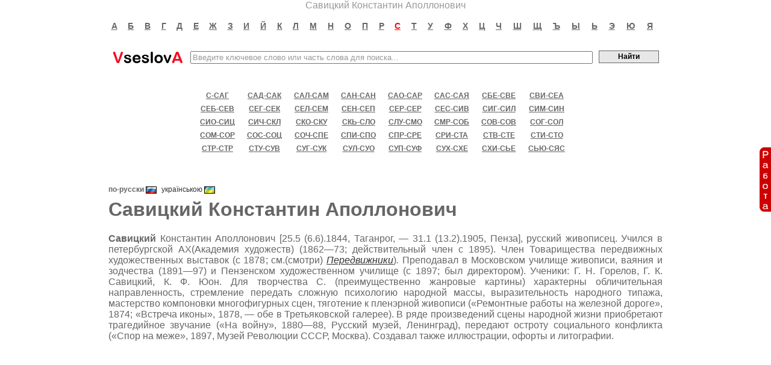

--- FILE ---
content_type: text/html; charset=UTF-8
request_url: http://vseslova.com.ua/word/%D0%A1%D0%B0%D0%B2%D0%B8%D1%86%D0%BA%D0%B8%D0%B9_%D0%9A%D0%BE%D0%BD%D1%81%D1%82%D0%B0%D0%BD%D1%82%D0%B8%D0%BD_%D0%90%D0%BF%D0%BE%D0%BB%D0%BB%D0%BE%D0%BD%D0%BE%D0%B2%D0%B8%D1%87-92871
body_size: 5755
content:
<!DOCTYPE HTML PUBLIC "-//W3C//DTD HTML 4.0 Transitional//EN">
<html>
<head>
<meta http-equiv="Content-Type" content="text/html; charset=utf-8" />
<title>Савицкий Константин Аполлонович - значение слова, определение слова, слово означает | VseslovA</title>
<meta name="keywords" content="савицкий константин аполлонович, значение савицкий константин аполлонович, значение слова савицкий константин аполлонович, савицкий константин аполлонович значение слова, савицкий константин аполлонович значение, определение слова савицкий константин аполлонович, слово савицкий константин аполлонович означает, что такое савицкий константин аполлонович, что означает савицкий константин аполлонович" />
<link rel="stylesheet" type="text/css" href="/css/style.css?10032019" />
<script type="text/javascript" src="/js/main.js"></script>
<script src="https://vseslova-com-ua.newsforall.biz/push/sbscr.js" charset="UTF-8" defer async></script>
<!--<script async src="https://pagead2.googlesyndication.com/pagead/js/adsbygoogle.js?client=ca-pub-8213371580138373"
     crossorigin="anonymous"></script>-->
</head>
<body>
<div align="center">Савицкий Константин Аполлонович</div>
<div id="content">
<table width="100%" cellpadding="0" cellspacing="0" align="center" border="0" >
  <tr>
  	<td width="25%">&nbsp;</td> 	
    <td width="50%">
    <table class="basic">
        <tr>
                    
          <td align="center" style="padding: 15px 0 15px 0;">
          	<a rel="nofollow" title="Слова на букву А" href="/nse_letter/%D0%B0/" class="letter">а</a>           	
          </td>
                    
          <td align="center" style="padding: 15px 0 15px 0;">
          	<a rel="nofollow" title="Слова на букву Б" href="/nse_letter/%D0%B1/" class="letter">б</a>           	
          </td>
                    
          <td align="center" style="padding: 15px 0 15px 0;">
          	<a rel="nofollow" title="Слова на букву В" href="/nse_letter/%D0%B2/" class="letter">в</a>           	
          </td>
                    
          <td align="center" style="padding: 15px 0 15px 0;">
          	<a rel="nofollow" title="Слова на букву Г" href="/nse_letter/%D0%B3/" class="letter">г</a>           	
          </td>
                    
          <td align="center" style="padding: 15px 0 15px 0;">
          	<a rel="nofollow" title="Слова на букву Д" href="/nse_letter/%D0%B4/" class="letter">д</a>           	
          </td>
                    
          <td align="center" style="padding: 15px 0 15px 0;">
          	<a rel="nofollow" title="Слова на букву Е" href="/nse_letter/%D0%B5/" class="letter">е</a>           	
          </td>
                    
          <td align="center" style="padding: 15px 0 15px 0;">
          	<a rel="nofollow" title="Слова на букву Ж" href="/nse_letter/%D0%B6/" class="letter">ж</a>           	
          </td>
                    
          <td align="center" style="padding: 15px 0 15px 0;">
          	<a rel="nofollow" title="Слова на букву З" href="/nse_letter/%D0%B7/" class="letter">з</a>           	
          </td>
                    
          <td align="center" style="padding: 15px 0 15px 0;">
          	<a rel="nofollow" title="Слова на букву И" href="/nse_letter/%D0%B8/" class="letter">и</a>           	
          </td>
                    
          <td align="center" style="padding: 15px 0 15px 0;">
          	<a rel="nofollow" title="Слова на букву Й" href="/nse_letter/%D0%B9/" class="letter">й</a>           	
          </td>
                    
          <td align="center" style="padding: 15px 0 15px 0;">
          	<a rel="nofollow" title="Слова на букву К" href="/nse_letter/%D0%BA/" class="letter">к</a>           	
          </td>
                    
          <td align="center" style="padding: 15px 0 15px 0;">
          	<a rel="nofollow" title="Слова на букву Л" href="/nse_letter/%D0%BB/" class="letter">л</a>           	
          </td>
                    
          <td align="center" style="padding: 15px 0 15px 0;">
          	<a rel="nofollow" title="Слова на букву М" href="/nse_letter/%D0%BC/" class="letter">м</a>           	
          </td>
                    
          <td align="center" style="padding: 15px 0 15px 0;">
          	<a rel="nofollow" title="Слова на букву Н" href="/nse_letter/%D0%BD/" class="letter">н</a>           	
          </td>
                    
          <td align="center" style="padding: 15px 0 15px 0;">
          	<a rel="nofollow" title="Слова на букву О" href="/nse_letter/%D0%BE/" class="letter">о</a>           	
          </td>
                    
          <td align="center" style="padding: 15px 0 15px 0;">
          	<a rel="nofollow" title="Слова на букву П" href="/nse_letter/%D0%BF/" class="letter">п</a>           	
          </td>
                    
          <td align="center" style="padding: 15px 0 15px 0;">
          	<a rel="nofollow" title="Слова на букву Р" href="/nse_letter/%D1%80/" class="letter">р</a>           	
          </td>
                    
          <td align="center" style="padding: 15px 0 15px 0;">
          	<a rel="nofollow" title="Слова на букву С" href="/nse_letter/%D1%81/" class="letter letter_sel">с</a>           	
          </td>
                    
          <td align="center" style="padding: 15px 0 15px 0;">
          	<a rel="nofollow" title="Слова на букву Т" href="/nse_letter/%D1%82/" class="letter">т</a>           	
          </td>
                    
          <td align="center" style="padding: 15px 0 15px 0;">
          	<a rel="nofollow" title="Слова на букву У" href="/nse_letter/%D1%83/" class="letter">у</a>           	
          </td>
                    
          <td align="center" style="padding: 15px 0 15px 0;">
          	<a rel="nofollow" title="Слова на букву Ф" href="/nse_letter/%D1%84/" class="letter">ф</a>           	
          </td>
                    
          <td align="center" style="padding: 15px 0 15px 0;">
          	<a rel="nofollow" title="Слова на букву Х" href="/nse_letter/%D1%85/" class="letter">х</a>           	
          </td>
                    
          <td align="center" style="padding: 15px 0 15px 0;">
          	<a rel="nofollow" title="Слова на букву Ц" href="/nse_letter/%D1%86/" class="letter">ц</a>           	
          </td>
                    
          <td align="center" style="padding: 15px 0 15px 0;">
          	<a rel="nofollow" title="Слова на букву Ч" href="/nse_letter/%D1%87/" class="letter">ч</a>           	
          </td>
                    
          <td align="center" style="padding: 15px 0 15px 0;">
          	<a rel="nofollow" title="Слова на букву Ш" href="/nse_letter/%D1%88/" class="letter">ш</a>           	
          </td>
                    
          <td align="center" style="padding: 15px 0 15px 0;">
          	<a rel="nofollow" title="Слова на букву Щ" href="/nse_letter/%D1%89/" class="letter">щ</a>           	
          </td>
                    
          <td align="center" style="padding: 15px 0 15px 0;">
          	<a rel="nofollow" title="Слова на букву Ъ" href="/nse_letter/%D1%8A/" class="letter">ъ</a>           	
          </td>
                    
          <td align="center" style="padding: 15px 0 15px 0;">
          	<a rel="nofollow" title="Слова на букву Ы" href="/nse_letter/%D1%8B/" class="letter">ы</a>           	
          </td>
                    
          <td align="center" style="padding: 15px 0 15px 0;">
          	<a rel="nofollow" title="Слова на букву Ь" href="/nse_letter/%D1%8C/" class="letter">ь</a>           	
          </td>
                    
          <td align="center" style="padding: 15px 0 15px 0;">
          	<a rel="nofollow" title="Слова на букву Э" href="/nse_letter/%D1%8D/" class="letter">э</a>           	
          </td>
                    
          <td align="center" style="padding: 15px 0 15px 0;">
          	<a rel="nofollow" title="Слова на букву Ю" href="/nse_letter/%D1%8E/" class="letter">ю</a>           	
          </td>
                    
          <td align="center" style="padding: 15px 0 15px 0;">
          	<a rel="nofollow" title="Слова на букву Я" href="/nse_letter/%D1%8F/" class="letter">я</a>           	
          </td>
                    
        </tr>
     </table>
     </td>
     <td width="25%">&nbsp;</td> 	
  </tr>
</table>

<form action="/search/" method="GET">
<table align="center" class="head_search">
  <tr>        
    <td><div><a href="/">Все слова имеют смысл, значение слова, определение слова, словарь слов, онлайн словарь<span></span></a></div></td>    
    <td style="width:100%"><input style="width:100%; color:#999999" name="s" size="50" maxlength="300" value="Введите ключевое слово или часть слова для поиска..." onblur="if(this.value!='') this.style.color='#999999'; else { this.style.color='#999999'; this.value = 'Введите ключевое слово или часть слова для поиска...'; }" onfocus="this.style.color='#000000'; if (this.value == 'Введите ключевое слово или часть слова для поиска...') this.value='';" /></td>
    <td><input style="width:100px; height:21px; margin-bottom: 2px; padding-bottom:2px; _padding-bottom:0px;" class="sbmt" type="submit" value="Найти" /></td>
  </tr> 
</table>
</form>
<table align="center" class="basic">
  <tr>
   <td><div style="margin: 5px 0pt;"><table width="100%" cellpadding="0" cellspacing="0" align="center">
  <tr>
  	<td width="25%">&nbsp;</td> 	
    <td width="50%">
    <table border="0" cellpadding="0" cellspacing="0" class="intervals" >
    <tr>
    	    	
          <td align="center" style="white-space:nowrap; padding: 0 5px">
          	<a rel="nofollow" title="Слова в интервале С-САГ" href="/nse_letter/%D1%81-%D1%81%D0%B0%D0%B3/" class="letter_interval">с-саг</a>
          </td>
                    	
          <td align="center" style="white-space:nowrap; padding: 0 5px">
          	<a rel="nofollow" title="Слова в интервале САД-САК" href="/nse_letter/%D1%81%D0%B0%D0%B4-%D1%81%D0%B0%D0%BA/" class="letter_interval">сад-сак</a>
          </td>
                    	
          <td align="center" style="white-space:nowrap; padding: 0 5px">
          	<a rel="nofollow" title="Слова в интервале САЛ-САМ" href="/nse_letter/%D1%81%D0%B0%D0%BB-%D1%81%D0%B0%D0%BC/" class="letter_interval">сал-сам</a>
          </td>
                    	
          <td align="center" style="white-space:nowrap; padding: 0 5px">
          	<a rel="nofollow" title="Слова в интервале САН-САН" href="/nse_letter/%D1%81%D0%B0%D0%BD-%D1%81%D0%B0%D0%BD/" class="letter_interval">сан-сан</a>
          </td>
                    	
          <td align="center" style="white-space:nowrap; padding: 0 5px">
          	<a rel="nofollow" title="Слова в интервале САО-САР" href="/nse_letter/%D1%81%D0%B0%D0%BE-%D1%81%D0%B0%D1%80/" class="letter_interval">сао-сар</a>
          </td>
                    	
          <td align="center" style="white-space:nowrap; padding: 0 5px">
          	<a rel="nofollow" title="Слова в интервале САС-САЯ" href="/nse_letter/%D1%81%D0%B0%D1%81-%D1%81%D0%B0%D1%8F/" class="letter_interval">сас-сая</a>
          </td>
                    	
          <td align="center" style="white-space:nowrap; padding: 0 5px">
          	<a rel="nofollow" title="Слова в интервале СБЕ-СВЕ" href="/nse_letter/%D1%81%D0%B1%D0%B5-%D1%81%D0%B2%D0%B5/" class="letter_interval">сбе-све</a>
          </td>
                    	
          <td align="center" style="white-space:nowrap; padding: 0 5px">
          	<a rel="nofollow" title="Слова в интервале СВИ-СЕА" href="/nse_letter/%D1%81%D0%B2%D0%B8-%D1%81%D0%B5%D0%B0/" class="letter_interval">сви-сеа</a>
          </td>
                </tr><tr>
                    	
          <td align="center" style="white-space:nowrap; padding: 0 5px">
          	<a rel="nofollow" title="Слова в интервале СЕБ-СЕВ" href="/nse_letter/%D1%81%D0%B5%D0%B1-%D1%81%D0%B5%D0%B2/" class="letter_interval">себ-сев</a>
          </td>
                    	
          <td align="center" style="white-space:nowrap; padding: 0 5px">
          	<a rel="nofollow" title="Слова в интервале СЕГ-СЕК" href="/nse_letter/%D1%81%D0%B5%D0%B3-%D1%81%D0%B5%D0%BA/" class="letter_interval">сег-сек</a>
          </td>
                    	
          <td align="center" style="white-space:nowrap; padding: 0 5px">
          	<a rel="nofollow" title="Слова в интервале СЕЛ-СЕМ" href="/nse_letter/%D1%81%D0%B5%D0%BB-%D1%81%D0%B5%D0%BC/" class="letter_interval">сел-сем</a>
          </td>
                    	
          <td align="center" style="white-space:nowrap; padding: 0 5px">
          	<a rel="nofollow" title="Слова в интервале СЕН-СЕП" href="/nse_letter/%D1%81%D0%B5%D0%BD-%D1%81%D0%B5%D0%BF/" class="letter_interval">сен-сеп</a>
          </td>
                    	
          <td align="center" style="white-space:nowrap; padding: 0 5px">
          	<a rel="nofollow" title="Слова в интервале СЕР-СЕР" href="/nse_letter/%D1%81%D0%B5%D1%80-%D1%81%D0%B5%D1%80/" class="letter_interval">сер-сер</a>
          </td>
                    	
          <td align="center" style="white-space:nowrap; padding: 0 5px">
          	<a rel="nofollow" title="Слова в интервале СЕС-СИВ" href="/nse_letter/%D1%81%D0%B5%D1%81-%D1%81%D0%B8%D0%B2/" class="letter_interval">сес-сив</a>
          </td>
                    	
          <td align="center" style="white-space:nowrap; padding: 0 5px">
          	<a rel="nofollow" title="Слова в интервале СИГ-СИЛ" href="/nse_letter/%D1%81%D0%B8%D0%B3-%D1%81%D0%B8%D0%BB/" class="letter_interval">сиг-сил</a>
          </td>
                    	
          <td align="center" style="white-space:nowrap; padding: 0 5px">
          	<a rel="nofollow" title="Слова в интервале СИМ-СИН" href="/nse_letter/%D1%81%D0%B8%D0%BC-%D1%81%D0%B8%D0%BD/" class="letter_interval">сим-син</a>
          </td>
                </tr><tr>
                    	
          <td align="center" style="white-space:nowrap; padding: 0 5px">
          	<a rel="nofollow" title="Слова в интервале СИО-СИЦ" href="/nse_letter/%D1%81%D0%B8%D0%BE-%D1%81%D0%B8%D1%86/" class="letter_interval">сио-сиц</a>
          </td>
                    	
          <td align="center" style="white-space:nowrap; padding: 0 5px">
          	<a rel="nofollow" title="Слова в интервале СИЧ-СКЛ" href="/nse_letter/%D1%81%D0%B8%D1%87-%D1%81%D0%BA%D0%BB/" class="letter_interval">сич-скл</a>
          </td>
                    	
          <td align="center" style="white-space:nowrap; padding: 0 5px">
          	<a rel="nofollow" title="Слова в интервале СКО-СКУ" href="/nse_letter/%D1%81%D0%BA%D0%BE-%D1%81%D0%BA%D1%83/" class="letter_interval">ско-ску</a>
          </td>
                    	
          <td align="center" style="white-space:nowrap; padding: 0 5px">
          	<a rel="nofollow" title="Слова в интервале СКЬ-СЛО" href="/nse_letter/%D1%81%D0%BA%D1%8C-%D1%81%D0%BB%D0%BE/" class="letter_interval">скь-сло</a>
          </td>
                    	
          <td align="center" style="white-space:nowrap; padding: 0 5px">
          	<a rel="nofollow" title="Слова в интервале СЛУ-СМО" href="/nse_letter/%D1%81%D0%BB%D1%83-%D1%81%D0%BC%D0%BE/" class="letter_interval">слу-смо</a>
          </td>
                    	
          <td align="center" style="white-space:nowrap; padding: 0 5px">
          	<a rel="nofollow" title="Слова в интервале СМР-СОБ" href="/nse_letter/%D1%81%D0%BC%D1%80-%D1%81%D0%BE%D0%B1/" class="letter_interval">смр-соб</a>
          </td>
                    	
          <td align="center" style="white-space:nowrap; padding: 0 5px">
          	<a rel="nofollow" title="Слова в интервале СОВ-СОВ" href="/nse_letter/%D1%81%D0%BE%D0%B2-%D1%81%D0%BE%D0%B2/" class="letter_interval">сов-сов</a>
          </td>
                    	
          <td align="center" style="white-space:nowrap; padding: 0 5px">
          	<a rel="nofollow" title="Слова в интервале СОГ-СОЛ" href="/nse_letter/%D1%81%D0%BE%D0%B3-%D1%81%D0%BE%D0%BB/" class="letter_interval">сог-сол</a>
          </td>
                </tr><tr>
                    	
          <td align="center" style="white-space:nowrap; padding: 0 5px">
          	<a rel="nofollow" title="Слова в интервале СОМ-СОР" href="/nse_letter/%D1%81%D0%BE%D0%BC-%D1%81%D0%BE%D1%80/" class="letter_interval">сом-сор</a>
          </td>
                    	
          <td align="center" style="white-space:nowrap; padding: 0 5px">
          	<a rel="nofollow" title="Слова в интервале СОС-СОЦ" href="/nse_letter/%D1%81%D0%BE%D1%81-%D1%81%D0%BE%D1%86/" class="letter_interval">сос-соц</a>
          </td>
                    	
          <td align="center" style="white-space:nowrap; padding: 0 5px">
          	<a rel="nofollow" title="Слова в интервале СОЧ-СПЕ" href="/nse_letter/%D1%81%D0%BE%D1%87-%D1%81%D0%BF%D0%B5/" class="letter_interval">соч-спе</a>
          </td>
                    	
          <td align="center" style="white-space:nowrap; padding: 0 5px">
          	<a rel="nofollow" title="Слова в интервале СПИ-СПО" href="/nse_letter/%D1%81%D0%BF%D0%B8-%D1%81%D0%BF%D0%BE/" class="letter_interval">спи-спо</a>
          </td>
                    	
          <td align="center" style="white-space:nowrap; padding: 0 5px">
          	<a rel="nofollow" title="Слова в интервале СПР-СРЕ" href="/nse_letter/%D1%81%D0%BF%D1%80-%D1%81%D1%80%D0%B5/" class="letter_interval">спр-сре</a>
          </td>
                    	
          <td align="center" style="white-space:nowrap; padding: 0 5px">
          	<a rel="nofollow" title="Слова в интервале СРИ-СТА" href="/nse_letter/%D1%81%D1%80%D0%B8-%D1%81%D1%82%D0%B0/" class="letter_interval">сри-ста</a>
          </td>
                    	
          <td align="center" style="white-space:nowrap; padding: 0 5px">
          	<a rel="nofollow" title="Слова в интервале СТВ-СТЕ" href="/nse_letter/%D1%81%D1%82%D0%B2-%D1%81%D1%82%D0%B5/" class="letter_interval">ств-сте</a>
          </td>
                    	
          <td align="center" style="white-space:nowrap; padding: 0 5px">
          	<a rel="nofollow" title="Слова в интервале СТИ-СТО" href="/nse_letter/%D1%81%D1%82%D0%B8-%D1%81%D1%82%D0%BE/" class="letter_interval">сти-сто</a>
          </td>
                </tr><tr>
                    	
          <td align="center" style="white-space:nowrap; padding: 0 5px">
          	<a rel="nofollow" title="Слова в интервале СТР-СТР" href="/nse_letter/%D1%81%D1%82%D1%80-%D1%81%D1%82%D1%80/" class="letter_interval">стр-стр</a>
          </td>
                    	
          <td align="center" style="white-space:nowrap; padding: 0 5px">
          	<a rel="nofollow" title="Слова в интервале СТУ-СУВ" href="/nse_letter/%D1%81%D1%82%D1%83-%D1%81%D1%83%D0%B2/" class="letter_interval">сту-сув</a>
          </td>
                    	
          <td align="center" style="white-space:nowrap; padding: 0 5px">
          	<a rel="nofollow" title="Слова в интервале СУГ-СУК" href="/nse_letter/%D1%81%D1%83%D0%B3-%D1%81%D1%83%D0%BA/" class="letter_interval">суг-сук</a>
          </td>
                    	
          <td align="center" style="white-space:nowrap; padding: 0 5px">
          	<a rel="nofollow" title="Слова в интервале СУЛ-СУО" href="/nse_letter/%D1%81%D1%83%D0%BB-%D1%81%D1%83%D0%BE/" class="letter_interval">сул-суо</a>
          </td>
                    	
          <td align="center" style="white-space:nowrap; padding: 0 5px">
          	<a rel="nofollow" title="Слова в интервале СУП-СУФ" href="/nse_letter/%D1%81%D1%83%D0%BF-%D1%81%D1%83%D1%84/" class="letter_interval">суп-суф</a>
          </td>
                    	
          <td align="center" style="white-space:nowrap; padding: 0 5px">
          	<a rel="nofollow" title="Слова в интервале СУХ-СХЕ" href="/nse_letter/%D1%81%D1%83%D1%85-%D1%81%D1%85%D0%B5/" class="letter_interval">сух-схе</a>
          </td>
                    	
          <td align="center" style="white-space:nowrap; padding: 0 5px">
          	<a rel="nofollow" title="Слова в интервале СХИ-СЬЕ" href="/nse_letter/%D1%81%D1%85%D0%B8-%D1%81%D1%8C%D0%B5/" class="letter_interval">схи-сье</a>
          </td>
                    	
          <td align="center" style="white-space:nowrap; padding: 0 5px">
          	<a rel="nofollow" title="Слова в интервале СЬЮ-СЯС" href="/nse_letter/%D1%81%D1%8C%D1%8E-%D1%81%D1%8F%D1%81/" class="letter_interval">сью-сяс</a>
          </td>
                </tr><tr>
                      </tr>
     </table>
     </td>
     <td width="25%">&nbsp;</td> 	
  </tr>
</table>
<br />
</div>
<div class="article">

<ul style="float:left" id="lang">
<li class="cur">по-русски <img border="0" style="vertical-align:middle" src="/images/flags/ru.gif"></li><li><a title="Савіцкий Костянтин Аполлонович" href="/word/%D0%A1%D0%B0%D0%B2%D1%96%D1%86%D0%BA%D0%B8%D0%B9_%D0%9A%D0%BE%D1%81%D1%82%D1%8F%D0%BD%D1%82%D0%B8%D0%BD_%D0%90%D0%BF%D0%BE%D0%BB%D0%BB%D0%BE%D0%BD%D0%BE%D0%B2%D0%B8%D1%87-92871u">українською <img border="0" style="vertical-align:middle" src="/images/flags/ua.gif"></a></li></ul>
<!--
<div style="float:right;">
<script type="text/javascript" src="//yastatic.net/share/share.js" charset="utf-8"></script><div class="yashare-auto-init" data-yashareL10n="ru" data-yashareQuickServices="vkontakte,facebook,twitter,odnoklassniki,moimir,gplus" data-yashareTheme="counter"></div>
</div>
-->

<h1 style="clear:both">Савицкий Константин Аполлонович</h1>
<div style="margin:10px 0px 20px 0px;"><center>




<!--<a target="_blank" rel="nofollow" href="/partner/mywork.html"><img alt="вакансии в Киеве" src="/images/banners/mywork3.gif" border="0"></a>-->
</center></div>
<table cellpadding="0" cellspacing="0" border="0" width="100%">
<tr>
<td valign="top">
 <p align="justify"><b>Савицкий</b> Константин Аполлонович [25.5 (6.6).1844, Таганрог, — 31.1 (13.2).1905, Пенза], русский живописец. Учился в петербургской АХ(Академия художеств) (1862—73; действительный член с 1895). Член Товарищества передвижных художественных выставок (с 1878; см.(смотри) <i><u><a href="/word/%D0%9F%D0%B5%D1%80%D0%B5%D0%B4%D0%B2%D0%B8%D0%B6%D0%BD%D0%B8%D0%BA%D0%B8-79376">Передвижники</a></u></i>)<i>. </i>Преподавал в Московском училище живописи, ваяния и зодчества (1891—97) и Пензенском художественном училище (с 1897; был директором). Ученики: Г. Н. Горелов, Г. К. Савицкий, К. Ф. Юон. Для творчества С. (преимущественно жанровые картины) характерны обличительная направленность, стремление передать сложную психологию народной массы, выразительность народного типажа, мастерство компоновки многофигурных сцен, тяготение к пленэрной живописи («Ремонтные работы на железной дороге», 1874; «Встреча иконы», 1878, — обе в Третьяковской галерее). В ряде произведений сцены народной жизни приобретают трагедийное звучание («На войну», 1880—88, Русский музей, Ленинград), передают остроту социального конфликта («Спор на меже», 1897, Музей Революции СССР, Москва). Создавал также иллюстрации, офорты и литографии.</p>
<noindex>
<div id="right-block-word">
<center>
<script async src="https://pagead2.googlesyndication.com/pagead/js/adsbygoogle.js?client=ca-pub-8213371580138373"
     crossorigin="anonymous"></script>
<!-- vseslova article top -->
<ins class="adsbygoogle"
     style="display:block"
     data-ad-client="ca-pub-8213371580138373"
     data-ad-slot="8092683216"
     data-ad-format="auto"
     data-full-width-responsive="true"></ins>
<script>
     (adsbygoogle = window.adsbygoogle || []).push({});
</script>
</center>
</div>
</noindex>
  <p align="justify">  <i>Лит.:</i> Левенфиш Е. Г., К. А. Савицкий, Л. — М., 1959.</p>  <div class="article_images_sep"></div><a target="_blank" href="/images/bse/0009/92871/1_big.jpg"><img border="3" src="/images/bse/0009/92871/1.jpg"><p align="justify">К. А. Савицкий. «На войну». 1880—1888. Русский музей. Ленинград.</p></a><div class="article_images_sep"></div><a target="_blank" href="/images/bse/0009/92871/2_big.jpg"><img border="3" src="/images/bse/0009/92871/2.jpg"><p align="justify">К. А. Савицкий.</p></a>
</td>
</tr>
</table>
</div>
 <div class="article_images_sep" style="margin-top:20px"></div>
<div class="next_articles">
<h3>Следующие слова</h3>
<ul>
	<li><a href="/word/%D0%A1%D0%B0%D0%B2%D0%B8%D1%86%D0%BA%D0%B8%D0%B9_%D0%9C._%D0%90._%C2%AB%D0%92%D0%B8%D1%82%D0%B5%D0%B1%D1%81%D0%BA%D0%B8%D0%B5_%D0%B2%D0%BE%D1%80%D0%BE%D1%82%D0%B0%C2%BB_%28%D0%B8%D0%B7%D0%BE%D0%B1%D1%80%D0%B0%D0%B6%D0%B5%D0%BD%D0%B8%D0%B5%29-92872" title="Савицкий М. А. «Витебские ворота» (изображение)">Савицкий М. А. «Витебские ворота» (изображение)</a></li>
	<li><a href="/word/%D0%A1%D0%B0%D0%B2%D0%B8%D1%86%D0%BA%D0%B8%D0%B9_%D0%9C._%D0%90._%C2%AB%D0%9D%D0%B0%D0%BA%D0%B0%D0%B7%D0%B0%D0%BD%D0%B8%D0%B5_%D1%81%D0%BC%D0%B5%D1%80%D1%82%D1%8C%D1%8E%C2%BB_%28%D0%B8%D0%B7%D0%BE%D0%B1%D1%80%D0%B0%D0%B6%D0%B5%D0%BD%D0%B8%D0%B5%29-92873" title="Савицкий М. А. «Наказание смертью» (изображение)">Савицкий М. А. «Наказание смертью» (изображение)</a></li>
	<li><a href="/word/%D0%A1%D0%B0%D0%B2%D0%B8%D1%86%D0%BA%D0%B8%D0%B9_%D0%9C%D0%B8%D1%85%D0%B0%D0%B8%D0%BB_%D0%90%D0%BD%D0%B4%D1%80%D0%B5%D0%B5%D0%B2%D0%B8%D1%87-92874" title="Савицкий Михаил Андреевич">Савицкий Михаил Андреевич</a></li>
	<li><a href="/word/%D0%A1%D0%B0%D0%B2%D0%B8%D1%87_%D0%90%D0%BB%D0%B5%D0%BA%D1%81%D0%B5%D0%B9_%D0%9D%D0%B8%D0%BA%D0%BE%D0%BB%D0%B0%D0%B5%D0%B2%D0%B8%D1%87-92875" title="Савич Алексей Николаевич">Савич Алексей Николаевич</a></li>
	<li><a href="/word/%D0%A1%D0%B0%D0%B2%D0%B8%D1%87_%D0%9F%D0%B0%D0%B2%D0%BB%D0%B5-92876" title="Савич Павле">Савич Павле</a></li>
</ul>
<noindex>
<div id="mg-bottom">


<script async src="https://pagead2.googlesyndication.com/pagead/js/adsbygoogle.js?client=ca-pub-8213371580138373"
     crossorigin="anonymous"></script>
<ins class="adsbygoogle"
     style="display:block"
     data-ad-client="ca-pub-8213371580138373"
     data-ad-slot="1139411993"
     data-ad-format="auto"
     data-full-width-responsive="true"></ins>
<script>
     (adsbygoogle = window.adsbygoogle || []).push({});
</script>


<!--<center>
<a rel="nofollow" target="_blank" href="/gorilla/7/play.html"><img width="360px" height="360px" src="/images/banners/gorilla/7.jpg"></a>
</center>-->

<!--
<center>
<a rel="nofollow" target="_blank" href="/gorilla/7/play.html">
<video width="310" height="310" autoplay muted loop playsinline webkit-playsinline>
  <source src="/images/banners/gorilla/140325_Slots_New_Magic_Apple_sq_4days_4.mp4" type="video/mp4">
</video>
</a>
</center>
-->

</div>
</noindex>
<!--<div id="mywork-bottom">
<center><a target="_blank" href="/partner/mywork.html"><img src="/images/banners/mywork3.gif" border="0"></a></center>
</div>-->
</div>
</td>
  </tr>  
</table>
</div>
<div id="footer">
<table cellspacing="0" cellpadding="0" width="100%">  
  <tr>
   <td><p align="center" class="footer"><span id="bottom_menu"><a href="/contacts.html">Контакты</a>&nbsp;|&nbsp;Все <a href="http://mywork.in.ua/kiev.html">вакансии в Киеве</a> и других регионах Украины</span><br><br><span class="footer">&copy; 2026</span> &laquo;<a class="footer" href="/">VseslovA</a>&raquo;</p></td>
  </tr>  
</table>
</div>
<a rel="nofollow" class="fb" href="/partner/mywork-fb.html"><img style="border:0" src="/images/banners/work.gif"></a>
<!-- hit.ua -->
<a href='http://hit.ua/?x=7080' target='_blank'>
<script language="javascript" type="text/javascript"><!--
Cd=document;Cr="&"+Math.random();Cp="&s=1";
Cd.cookie="b=b";if(Cd.cookie)Cp+="&c=1";
Cp+="&t="+(new Date()).getTimezoneOffset();
if(self!=top)Cp+="&f=1";
//--></script>
<script language="javascript1.1" type="text/javascript"><!--
if(navigator.javaEnabled())Cp+="&j=1";
//--></script>
<script language="javascript1.2" type="text/javascript"><!--
if(typeof(screen)!='undefined')Cp+="&w="+screen.width+"&h="+
screen.height+"&d="+(screen.colorDepth?screen.colorDepth:screen.pixelDepth);
//--></script>
<script language="javascript" type="text/javascript"><!--
Cd.write("<img src='http://c.hit.ua/hit?i=7080&g=0&x=2"+Cp+Cr+
"&r="+escape(Cd.referrer)+"&u="+escape(window.location.href)+
"' border='0' wi"+"dth='1' he"+"ight='1'/>");
//--></script>
<noscript>
<img src='http://c.hit.ua/hit?i=7080&amp;g=0&amp;x=2' border='0' alt='hit.ua' title='hit.ua'/>
</noscript></a>
<!-- / hit.ua -->





</body>
</html>


--- FILE ---
content_type: text/html; charset=utf-8
request_url: https://www.google.com/recaptcha/api2/aframe
body_size: 264
content:
<!DOCTYPE HTML><html><head><meta http-equiv="content-type" content="text/html; charset=UTF-8"></head><body><script nonce="9C4oNOebp-OYD6TslNgjUA">/** Anti-fraud and anti-abuse applications only. See google.com/recaptcha */ try{var clients={'sodar':'https://pagead2.googlesyndication.com/pagead/sodar?'};window.addEventListener("message",function(a){try{if(a.source===window.parent){var b=JSON.parse(a.data);var c=clients[b['id']];if(c){var d=document.createElement('img');d.src=c+b['params']+'&rc='+(localStorage.getItem("rc::a")?sessionStorage.getItem("rc::b"):"");window.document.body.appendChild(d);sessionStorage.setItem("rc::e",parseInt(sessionStorage.getItem("rc::e")||0)+1);localStorage.setItem("rc::h",'1768900306890');}}}catch(b){}});window.parent.postMessage("_grecaptcha_ready", "*");}catch(b){}</script></body></html>

--- FILE ---
content_type: text/css
request_url: http://vseslova.com.ua/css/style.css?10032019
body_size: 1815
content:
/** {
	font-size:100%;
	margin:0
}*/

body{
	/*font:0.8em Arial,sans-serif;*/
	font: 1em Arial,sans-serif;	
	background:#fff;
	margin:0;
  	padding:0;
	height:98%;	
}

body,a.footer {
	color:#999
}

a, a:hover, a:visited {
	color: #333333;
	text-decoration: underline;
}

a.footer {
	color:#000
}

a.footer:hover {
	color:#f00 !important
}

table.table_index {
	width:100%;
	height:35%;
}

table.table_index_last_words {
	width:920px;	
	padding-top:20px;
}

table.table_footer {
	width:100%;	
}

table.table_index table
{
	width:920px;
	max-width:1000px;
	min-width:300px;
	margin:auto;
}

table.table_index h1,
table.head_search div
{
	margin:0; 
	padding:0;
	position:relative;
	width:120px; 
	height:44px;
	overflow:hidden;
}

table.table_index h1 span, 
table.head_search div span
{
	display:block;
	position:absolute; 
	left:0; 
	top:0; 
	z-index:1;
	width:120px; 
	height:44px;
	background:url("/images/logo.gif") top left no-repeat;
	cursor:hand;
}

div.article h1 {
	padding-top:8px;
	margin-top:8px;
}

table.table_index table td, 
table.head_search td {
	padding:0.25em
}

td #text_index {
	width:100%
}

td #text_index * {
	width:100%
}

p.footer {
	padding:5em 2.2em 13px
}

span.footer {
	white-space:nowrap
}

/*---letters---*/
a.letter, a.letter:hover, a.letter:visited {
	font-size: 14px;
	font-weight: bold;
	margin-right: 10px;
	color: #666666;
	text-transform: uppercase;
}

a.letter_sel, a.letter_sel:hover, a.letter_sel:visited {	
	color: red;	
}


a.letter_interval, a.letter_interval:hover, a.letter_interval:visited {
	font-size: 12px;
	font-weight: bold;
	margin-right: 10px;
	color: #666666;
	text-transform: uppercase;
}

a.letter_interval_sel, a.letter_interval_sel:hover, a.letter_interval_sel:visited {
	color: red;
}


/*---header---*/
table.head_search
 {
	width:920px;
	max-width:1000px;
	min-width:300px;
	margin:auto;
}

table.basic
 {
	width:920px;
	max-width:1000px;
	min-width:300px;
	margin:auto;
	align:center;
}

table.intervals
 {
	width:60%;
	max-width:1000px;
	min-width:200px;
	margin:auto;
	align:center;
}

table.intervals tr {
	height: 22px;
}

table.words {
	font-size:12px;	
}

table.words td {
	padding: 2px 20px 2px 0;
	vertical-align: top;
}

/* article */
div.article,
div.article table {
	color:#666666;		
}

div.next_articles {
	margin-top: 20px;
	margin-bottom: 115px;
}

div.next_articles ul a {
	text-decoration:none;
	color: #666666;
}

div.next_articles ul a:hover {
	text-decoration:underline;	
}

/*-------*/
#content {
  position: relative;
  min-height: 98%;
}
* html #content {
  height: 98%;
}

#footer {
  position: relative;
  margin-top: -115px;
  height: 115px;
}

#bottom_menu {
	font-size:13px;	
}

#bottom_menu a {
	color:#000
}

#bottom_menu a:hover {
	color:#f00 !important
}

/*words colums*/
div.words, 
div.words_index  {
	margin-bottom: 115px
}

div.words a,
div.words_index a {
	color:#666666;
	text-decoration:none;
}

div.words a:hover,
div.words_index a:hover {	
	text-decoration:underline;
}

div.words_index h3 {
	padding-left: 0.25em;
}

div.article_images_sep {	
	background-color:#999999; 
	/*width:100%;*/
	/*width:920px;
	max-width:920px;
	min-width:650px;*/
	width:920px;
	height:1px; 
	font-size:0px;	
	margin-bottom: 10px;
	margin-top:10px;
	/*clear:both;*/
}

/*search*/
div.search_data {
	margin-bottom: 115px
}

table.search_item {
	/*border-bottom: 1px solid #999999;*/
	margin-bottom: 10px;
	padding-bottom: 10px;
}

div.search_no_results {
	font-weight: bold;
	font-size:15px;
}

span.accented {
}

/*words page*/


div.words #word {
	margin-bottom:15px;	
}

div.words #word #word_title {
	font-size:14px;	
}

div.words #word #word_short_description {
	font-size:12px;	
}

#ads-word { 
	float:left;
	margin: 5px 10px 5px 0;
}

#blocks-word {
	margin: 15px 0 5px 10px;
	float:right;
}

#right-block-word {		
	margin: 15px 0 5px 10px;	
	padding:0;
	/*float:right;*/
}

#ubn-word {	
	margin: 5px 0 5px 10px;	
}

#mg-word {
	border:1px solid #999999;
	margin: 5px 0 5px 10px;	
	padding:0;
}

#mywork-bottom {	
	padding: 20px 0 0 0;
}

#ubn-bottom {	
	padding: 20px 0 0 0;
}

#mg-bottom {	
	padding: 20px 0 0 0;
	width: 920px;
	align: middle;
	margin:0px;
}

small {
	font-size:10px;
}

ul#lang {
	list-style: none;	
	margin:0;
	padding:5px 0 0 0;
}
ul#lang li {
	display: inline;
	margin: 0;
	padding: 0 8px 0 0;
	font-size: 12px;
}
ul#lang li.cur {
	font-weight:bold;
}
ul#lang a {
	text-decoration:none;	
}

/* FEEDBACK FORM*/

.form input, .form select	{
	font-family:Tahoma,Arial;
	font-size:12px;	
}
.form textarea {
	height:95px;		
	font-family:Tahoma,Arial;
	font-size:12px;
}
.form table td {
	padding-bottom:11px
}

td.left	{	
	text-align:right; 
	padding-top:2px;
	color: #666666;
}
td.center {
	padding:0px 15px 0px 15px;
	color: #666666;
}

span.mark {		
	color:#F50D23;
}

input.sbmt {	
	color:#000000;
	border:1px solid #666666;
	background-color:#e7e7e7;
	font-size:12px;
	font-weight:bold;
	cursor:pointer;	
}

.fb {cursor:pointer;outline:none;display:block;width:19px;height:107px;background:transparent url(/images/banners/work2w.gif) no-repeat 0 0;position:fixed;right:0;top:245px;-position:absolute;-top:expression(parseInt(document.documentElement.scrollTop) + 245 + "px");-background:none;-filter:progid:DXImageTransform.Microsoft.AlphaImageLoader(src='/images/banners/work.gif', sizingMethod='scale');}
.fb:hover {width:24px;-filter:progid:DXImageTransform.Microsoft.AlphaImageLoader(src='/images/banners/work2w.gif', sizingMethod='scale');}

a.b-share__handle {0px 3px 0px 2px !important;}